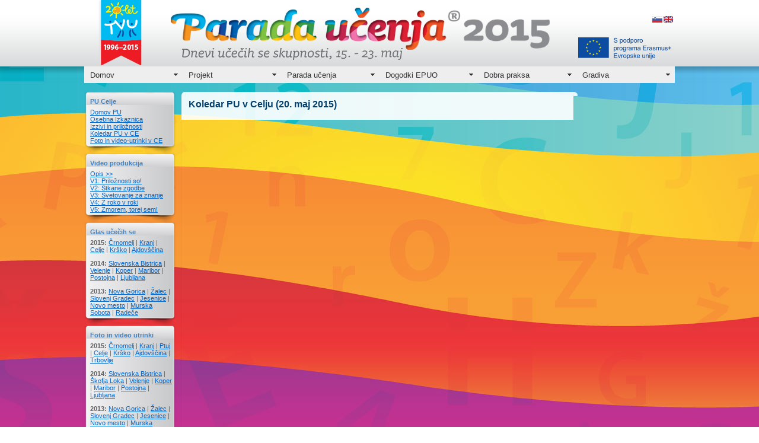

--- FILE ---
content_type: text/html; charset=windows-1250
request_url: https://tvu.acs.si/paradaucenja/celje/koledar/
body_size: 4377
content:

<html>

<head>
<meta http-equiv="Content-Language" content="sl">
<meta http-equiv="Content-Type" content="text/html; charset=windows-1250">
<link REL="SHORTCUT ICON" HREF="http://tvu.acs.si/images/favicon.ico">
<title>Koledar PU v Celju (20. maj 2015)  | Parada učenja 2015</title>
<script src="/js/SpryAssets/SpryMenuBar.js" type="text/javascript"></script>
<link href="/js/SpryAssets/SpryMenuBarHorizontal.css" rel="stylesheet" type="text/css" />
</head>

<style type="text/css">

body {
	background-color:white;
	margin: 0; 
	background-position:center top; 
	background-repeat:repeat-x;
	background-attachment:fixed; 
	background-image: url('http://tvu.acs.si/images/pu/pu_ozadje_1.jpg');
}

  .overlap {
    position: relative;           /* pasica */
    width: 516px; height: 195px;  /* širina/višina */
  }
  .overlap .ne, .overlap .sw { position: absolute; }
  .overlap .ne {    top: 0; right: 0; z-index: 1; }
  .overlap .sw { bottom: 0;  left: 0; z-index: 2; }
<!--
A:hover {
	text-decoration: underline;
	color: #F00;
}
.link_nivo1 {
	font-family: Arial, Helvetica, sans-serif;
	color: #FFF;
	font-size: 16px;
	font-weight: bold;
	text-decoration: none;
}
.link_nivo2 {
	font-family: Arial, Helvetica, sans-serif;
	color: #FFF;
	font-size: 13px;
	text-decoration: none;
	font-weight: bold;
}
.link_nivo3 {
	font-family: Arial, Helvetica, sans-serif;
	color: #FFF;
	font-size: 11px;
	text-decoration: none;
}
body,td,th {
	color: #04416E;
	font-family: Arial, Helvetica, sans-serif;
	font-size: 10pt;
}
.tvu_white {
	color: #FFF;
	text-decoration: none;
}
.okno_l {
  font-family: Arial, Helvetica, sans-serif;
  font-size: 11px;
  width:140px;
  margin-top:6px;
  padding-left:10px;
  padding-right:14px;
  color:#666666;
}
.okno_d {
  font-family: Arial, Helvetica, sans-serif;
  font-size: 11px;
  width:140px;
  margin-top:6px;
  padding-left:18px;
  padding-right:6px;
  color:#666666;
}
#divphoto {
  width:100%;
  height: 105px;
  overflow:hidden;
}

-->
</style>

<script language="javascript" type="text/javascript">
function cOn(td){
  if(document.getElementById||(document.all && !(document.getElementById))){
    td.style.backgroundColor="#73973c";
  }
}
function cOut(td){
   if(document.getElementById||(document.all && !(document.getElementById))){
   td.style.backgroundColor="#83ac44";
   }
}

function toggleLayer(whichLayer) {
	if (document.getElementById) {
		// this is the way the standards work
		var style2 = document.getElementById(whichLayer).style;
		style2.display = style2.display? "":"none";
	}
	else if (document.all) {
		// this is the way old msie versions work
		var style2 = document.all[whichLayer].style;
		style2.display = style2.display? "":"none";
	}
	else if (document.layers) {
		// this is the way nn4 works
		var style2 = document.layers[whichLayer].style;
		style2.display = style2.display? "":"none";
	}
}

function popUp(page,PWidth,PHeight,id) {
	eval("designerwiz"+id+"=window.open('"+page+"','','toolbar=0,scrollbars=1,location=0,status=1,menubars=0,resizable=1,width="+PWidth+",height="+PHeight+"')")
	eval("designerwiz"+id+".window.moveTo((screen.width/2)-(PWidth/2),(screen.height/2)-(PHeight/2))")
}


function close_all(){
	document.getElementById('div10').style.display='none';
	document.getElementById('div20').style.display='none';
	document.getElementById('div30').style.display='none';
	document.getElementById('div40').style.display='none';
	document.getElementById('div50').style.display='none';
}
</script>

<body topmargin="0" leftmargin="0" text="#04416E" link="#0066cc" vlink="#0066cc" bgcolor="#FFFFFF">

<div align="center">


  <center>
  <table border="0" cellpadding="0" cellspacing="0" style="border-collapse: collapse" width="100%">
  <tr>
  <td align="center" background="http://tvu.acs.si/images/pu/pu2013_glava_oz.png">
  		<table border="0" cellpadding="0" cellspacing="0" style="border-collapse: collapse" width="996">
        <tr>
        <td>
        <img src="http://tvu.acs.si/images/pu/pu2015_glava.png" border="0" usemap="#PU" />
<map name="PU" id="PU">
    <area shape="rect" coords="955,25,978,41" href="http://tvu.acs.si/paradaucenja/" alt="Slovenska različica" />
    <area shape="rect" coords="976,25,994,41" href="http://llw.acs.si/learningparade/" alt="English version" />
    <area shape="rect" coords="4,1,92,85" href="http://tvu.acs.si" alt="Teden vseživljenjskega učenja" />
</map>
        </td>
        </tr>
        </table>
        
  </td>
  </tr>
  </table>
  
  
  <table border="0" cellpadding="0" cellspacing="0" style="border-collapse: collapse" width="100%">
  <tr>
  <td align="center" background="https://tvu.acs.si/images/pu/pu2013_glava_senca.png">
  
  
  
  <table border="0" cellpadding="0" cellspacing="0" style="border-collapse: collapse" width="996">
    <tr>
      <td colspan="3" align="center">
      <table border="0" cellpadding="0" cellspacing="0" style="border-collapse: collapse">
    <tr><td>
<ul id="MenuBar1" class="MenuBarHorizontal">

	   <li><a class="MenuBarItemSubmenu" href='http://tvu.acs.si/paradaucenja/pu'><span>Domov<!--<small>&#9660;</small>--></span></a>
      <ul>
         <li><a href='http://tvu.acs.si/paradaucenja/projekt/opis'><span>Domov EPUO</span></a></li>
         <li><a href='http://tvu.acs.si'><span>Domov TVU</span></a></li>
         <li><a href='http://www.acs.si'><span>Domov ACS</span></a></li>
      </ul>
   </li>
   <li><a class="MenuBarItemSubmenu" href='http://tvu.acs.si/paradaucenja/projekt'><span>Projekt</span></a>
      <ul>
         <li><a href='http://tvu.acs.si/paradaucenja/projekt/ozadje'><span>Ozadje</span></a></li>
         <li><a href='http://tvu.acs.si/paradaucenja/projekt/opis'><span>O projektu</span></a></li>
         <li><a href='http://tvu.acs.si/paradaucenja/projekt/partnerji'><span>Partnerji</span></a></li>
      </ul>
   </li>
   <li><a class="MenuBarItemSubmenu" href='http://tvu.acs.si/paradaucenja/pu'><span>Parada učenja</span></a>
      <ul>
         <li><a href='http://tvu.acs.si/paradaucenja/opis'><span>O Paradi učenja</span></a></li>
		 
		 <li><a href='http://tvu.acs.si/paradaucenja/crnomelj'><span>PU Črnomelj</span></a></li>
		 <li><a href='http://tvu.acs.si/paradaucenja/kranj'><span>PU Kranj</span></a></li>
		 <li><a href='http://tvu.acs.si/paradaucenja/ptuj'><span>PU Ptuj<span></a></li>
		 <li><a href='http://tvu.acs.si/paradaucenja/celje'><span>PU Celje</span></a></li>
		 <li><a href='http://tvu.acs.si/paradaucenja/krsko'><span>PU Krško</span></a></li>
		 <li><a href='http://tvu.acs.si/paradaucenja/ajdovscina'><span>PU Ajdovščina</span></a></li>
		 <li><a href='http://tvu.acs.si/paradaucenja/trbovlje'><span>PU Trbovlje</span></a></li>
         <li><a href="http://tvu.acs.si/paradaucenja/drugi/2015"><span>Druga prizorišča<small> PU 2015</small></span></a></li>
         
         <!--
          <li><a class="MenuBarItemSubmenu" href='#'><span>Druga prizorišča 2014</span></a>
         	<ul>
             <li><a href='http://tvu.acs.si/paradaucenja/2014/novagorica'><span>PU Nova Gorica</span></a></li>
             <li><a href='http://tvu.acs.si/paradaucenja/2014/zalec'><span>PU Žalec</span></a></li>
             <li><a href='http://tvu.acs.si/paradaucenja/2014/slovenjgradec'><span>PU Slovenj Gradec</span></a></li>
             <li><a href='http://tvu.acs.si/paradaucenja/2014/jesenice'><span>PU Jesenice</span></a></li>
             <li><a href='http://tvu.acs.si/paradaucenja/2014/novomesto'><span>PU Novo mesto</span></a></li>
             <li><a href='http://tvu.acs.si/paradaucenja/2014/murskasobota'><span>PU Murska Sobota</span></a></li>
             <!--<li><a href='http://tvu.acs.si/paradaucenja/radece'><span>PU Radeče</span></a></li>
            </ul>
           </li>
         -->
         
		 
		 <li><a class="MenuBarItemSubmenu" href='#'><span>Parada učenja<small> 2014</small></span></a>
         	<ul>
         <li><a href='http://tvu.acs.si/paradaucenja/slovenskabistrica'><span>PU Slovenska Bistrica</span></a></li>
         <li><a href='http://tvu.acs.si/paradaucenja/skofjaloka'><span>PU Škofja Loka</span></a></li>
         <li><a href='http://tvu.acs.si/paradaucenja/velenje'><span>PU Velenje</span></a></li>
         <li><a href='http://tvu.acs.si/paradaucenja/koper'><span>PU Koper</span></a></li>
         <li><a href='http://tvu.acs.si/paradaucenja/maribor'><span>PU Maribor</span></a></li>
         <li><a href='http://tvu.acs.si/paradaucenja/postojna'><span>PU Postojna</span></a></li>
         <li><a href='http://tvu.acs.si/paradaucenja/ljubljana'><span>PU Ljubljana</span></a></li>
         <li><a href="http://tvu.acs.si/paradaucenja/drugi/2014"><span>Druga prizorišča<small> PU 2014</small></span></a></li>
		 
		 
            </ul>
		 
		 
         <li><a class="MenuBarItemSubmenu" href='#'><span>Parade učenja<small> 2013</small></span></a>
         	<ul>
         <li><a href='http://tvu.acs.si/paradaucenja/novagorica'><span>PU Nova Gorica</span></a></li>
         <li><a href='http://tvu.acs.si/paradaucenja/zalec'><span>PU Žalec</span></a></li>
         <li><a href='http://tvu.acs.si/paradaucenja/slovenjgradec'><span>PU Slovenj Gradec</span></a></li>
         <li><a href='http://tvu.acs.si/paradaucenja/jesenice'><span>PU Jesenice</span></a></li>
         <li><a href='http://tvu.acs.si/paradaucenja/novomesto'><span>PU Novo mesto</span></a></li>
         <li><a href='http://tvu.acs.si/paradaucenja/murskasobota'><span>PU Murska Sobota</span></a></li>
         <li><a href='http://tvu.acs.si/paradaucenja/radece'><span>PU Radeče</span></a></li>
            
            </ul>
         </li>
      </ul>
   </li>
   
   
     <li><a class="MenuBarItemSubmenu" href='http://tvu.acs.si/paradaucenja/dogodki_epuo'><span>Dogodki EPUO</span></a>
      <ul>
         <li><a href='http://tvu.acs.si/paradaucenja/dogodki_epuo/2015'><span>Dogodki EPUO 2015</span></a></li>
         <li><a href='http://tvu.acs.si/paradaucenja/dogodki_epuo/2016'><span>Dogodki EPUO 2016</span></a>
             <ul>
             <li><a href='http://tvu.acs.si/dogodki_epuo/2016/konferenca'><span>Zaključni dogodek EPUO in konferenca EBSN</span></a></li>
             </ul>
          </li>
         <li><a href='http://tvu.acs.si/paradaucenja/dogodki_epuo/2017'><span>Dogodki EPUO 2017</span></a></li>
      </ul>
   
   
   <li><a class="MenuBarItemSubmenu" href='http://tvu.acs.si/paradaucenja/dobrapraksa'><span>Dobra praksa</span></a>
      <ul>
         
          <li><a class="MenuBarItemSubmenu" href='#'><span>Video Produkcija</span></a>
             <ul>
             <li><a href='http://tvu.acs.si/paradaucenja/video1'><span>V1: Priložnosti so!</span></a></li>
             <li><a href='http://tvu.acs.si/paradaucenja/video2'><span>V2: Stkane zgodbe</span></a></li>
             <li><a href='http://tvu.acs.si/paradaucenja/video3'><span>V3: Svetovanje za znanje</span></a></li>
             <li><a href='http://tvu.acs.si/paradaucenja/video4'><span>V4: Z roko v roki</span></a></li>
             <li><a href='http://tvu.acs.si/paradaucenja/video5'><span>V5: Zmorem, torej sem!</span></a></li>
             </ul>
         </li>
         <li><a href='http://tvu.acs.si/paradaucenja/ucece'><span>Učeče se skupnosti</span></a></li>
         <li><a href='http://tvu.acs.si/paradaucenja/ekoticek'><span>e-kotiček</span></a></li>
      </ul>
   </li>
   <li><a class="MenuBarItemSubmenu" href='http://tvu.acs.si/paradaucenja/gradiva'><span>Gradiva</span></a>
   		<ul>
        	<li><a href='http://tvu.acs.si/paradaucenja/gradiva/promocijska'><span>Promocijska</span></a></li>
            <li><a href='http://tvu.acs.si/paradaucenja/gradiva/publikacije'><span>Publikacije</span></a></li>
            <li><a href='http://tvu.acs.si/paradaucenja/gradiva/povezave'><span>Povezave</span></a></li>
            <!--<li><a href='http://tvu.acs.si/paradaucenja/gradiva/tvu'><span>Gradivo TVU</span></a></li>-->
        </ul>
	</li>
   <!--<li><a href='http://tvu.acs.si/paradaucenja/diseminacija'><span>Diseminacija</span></a></li>-->
</ul>
</td></tr></table>
</td></tr></table>
</td></tr></table>


 <table border="0" cellpadding="0" cellspacing="0" style="border-collapse: collapse" width="996">
      
    <tr>
      <td width="996" height="15" valign="top" colspan="3">
      <img border="0" src="http://tvu.acs.si/images/grafika/clean15px.gif" width="996" height="15"></td>
    </tr>
    <tr>
      <td width="164" height="100" valign="top">
      
      
		<table border="0" cellpadding="0" cellspacing="0" style="border-collapse: collapse" width="164"><tr><td><img src="http://tvu.acs.si/images/pu/tab_lz1.png" border=0></td></tr><tr><td background="http://tvu.acs.si/images/pu/tab_ln.png"><div class="okno_l"><font color="#4182c3"><b>PU Celje</b></font></div>
		</td></tr><tr><td background="http://tvu.acs.si/images/pu/tab_lb.png"><div class="okno_l"><a href="http://tvu.acs.si/paradaucenja/celje">Domov PU</a><br><a href="http://tvu.acs.si/paradaucenja/celje/osebnaizkaznica">Osebna Izkaznica</a><br><a href="http://tvu.acs.si/paradaucenja/celje/izzivi">Izzivi in priložnosti</a><br><a href="http://tvu.acs.si/paradaucenja/celje/koledar">Koledar PU v CE</a><br><a href="http://tvu.acs.si/paradaucenja/celje/utrinki">Foto in video-utrinki v CE</a><br></div>
			</td></tr><tr><td><img src="http://tvu.acs.si/images/pu/tab_ls.png" border=0></td></tr>
		</table>
		<table border="0" cellpadding="0" cellspacing="0" style="border-collapse: collapse" width="164"><tr><td><img src="http://tvu.acs.si/images/pu/tab_lz1.png" border=0></td></tr><tr><td background="http://tvu.acs.si/images/pu/tab_ln.png"><div class="okno_l"><font color="#4182c3"><b>Video produkcija</b></font></div>
			</td></tr><tr><td background="http://tvu.acs.si/images/pu/tab_lb.png"><div class="okno_l"><a href="http://tvu.acs.si/paradaucenja/ucece/index.php?nid=5310&amp;id=467">Opis &gt;&gt;</a> <br /><a href="http://tvu.acs.si/paradaucenja/video1/index.php?nid=5320&amp;id=393">V1: Priložnosti so!</a> <br /><a href="http://tvu.acs.si/paradaucenja/video2/index.php?nid=5330&amp;id=394">V2: Stkane zgodbe</a> <br /><a href="http://tvu.acs.si/paradaucenja/video3/">V3: Svetovanje za znanje</a> <br /><a href="http://tvu.acs.si/paradaucenja/video4/">V4: Z roko v roki</a><br /><a href="http://tvu.acs.si/paradaucenja/video5/">V5: Zmorem, torej sem!</a>&nbsp;</div>
			</td></tr><tr><td><img src="http://tvu.acs.si/images/pu/tab_ls.png" border=0></td></tr>
		</table>
		<table border="0" cellpadding="0" cellspacing="0" style="border-collapse: collapse" width="164"><tr><td><img src="http://tvu.acs.si/images/pu/tab_lz1.png" border=0></td></tr><tr><td background="http://tvu.acs.si/images/pu/tab_ln.png"><div class="okno_l"><font color="#4182c3"><b>Glas učečih se</b></font></div>
			</td></tr><tr><td background="http://tvu.acs.si/images/pu/tab_lb.png"><div class="okno_l"><p><strong>2015:</strong> <a href="http://tvu.acs.si/paradaucenja/crnomelj/index.php?nid=15210&amp;id=961">Črnomelj</a> | <a href="http://tvu.acs.si/paradaucenja/kranj/index.php?nid=15220&amp;id=965">Kranj</a> | <a href="http://tvu.acs.si/paradaucenja/celje/index.php?nid=15240&amp;id=966">Celje</a> | <a href="http://tvu.acs.si/paradaucenja/krsko/index.php?nid=15250&amp;id=967">Kr&scaron;ko</a> | <a href="http://tvu.acs.si/paradaucenja/ajdovscina/index.php?nid=15260&amp;id=968">Ajdov&scaron;čina</a> </p><p><strong>2014:</strong> <a href="http://tvu.acs.si/paradaucenja/slovenskabistrica/index.php?nid=5910&amp;id=768">Slovenska Bistrica</a> | <a href="http://tvu.acs.si/paradaucenja/velenje/index.php?nid=5930&amp;id=769">Velenje</a> | <a href="http://tvu.acs.si/paradaucenja/koper/index.php?nid=5940&amp;id=770">Koper</a> | <a href="http://tvu.acs.si/paradaucenja/maribor/index.php?nid=5950&amp;id=771">Maribor</a> | <a href="http://tvu.acs.si/paradaucenja/postojna/index.php?nid=5960&amp;id=772">Postojna</a> | <a href="http://tvu.acs.si/paradaucenja/ljubljana/index.php?nid=5970&amp;id=773">Ljubljana</a></p><p><strong>2013:</strong> <a href="http://tvu.acs.si/paradaucenja/novagorica/index.php?nid=5210&amp;id=606">Nova Gorica</a>&nbsp;| <a href="http://tvu.acs.si/paradaucenja/zalec/index.php?nid=5220&amp;id=605">Žalec</a> | <a href="http://tvu.acs.si/paradaucenja/slovenjgradec/index.php?nid=5230&amp;id=758">Slovenj Gradec</a> | <a href="http://tvu.acs.si/paradaucenja/jesenice/index.php?nid=5240&amp;id=759">Jesenice</a> | <a href="http://tvu.acs.si/paradaucenja/novomesto/index.php?nid=5250&amp;id=760">Novo mesto</a> | <a href="http://tvu.acs.si/paradaucenja/murskasobota/index.php?nid=5260&amp;id=761">Murska Sobota</a>&nbsp;| <a href="http://tvu.acs.si/paradaucenja/radece/index.php?nid=5270&amp;id=762">Radeče</a>&nbsp;</p></div>
			</td></tr><tr><td><img src="http://tvu.acs.si/images/pu/tab_ls.png" border=0></td></tr>
		</table>
		<table border="0" cellpadding="0" cellspacing="0" style="border-collapse: collapse" width="164"><tr><td><img src="http://tvu.acs.si/images/pu/tab_lz1.png" border=0></td></tr><tr><td background="http://tvu.acs.si/images/pu/tab_ln.png"><div class="okno_l"><font color="#4182c3"><b>Foto in video utrinki</b></font></div>
			</td></tr><tr><td background="http://tvu.acs.si/images/pu/tab_lb.png"><div class="okno_l"><p><strong>2015: </strong><a href="http://tvu.acs.si/paradaucenja/crnomelj/utrinki">Črnomelj</a>  | <a href="http://tvu.acs.si/paradaucenja/kranj/utrinki">Kranj</a>  | <a href="http://tvu.acs.si/paradaucenja/ptuj/utrinki">Ptuj</a>  | <a href="http://tvu.acs.si/paradaucenja/celje/utrinki">Celje</a>  | <a href="http://tvu.acs.si/paradaucenja/krsko/utrinki">Kr&scaron;ko</a>  | <a href="http://tvu.acs.si/paradaucenja/ajdovscina/utrinki">Ajdov&scaron;čina</a>  | <a href="http://tvu.acs.si/paradaucenja/trbovlje/utrinki">Trbovlje</a> <br /></p><p><strong>2014:</strong> <a href="http://tvu.acs.si/paradaucenja/slovenskabistrica/utrinki/">Slovenska Bistrica</a> | <a href="http://tvu.acs.si/paradaucenja/skofjaloka/utrinki/">&Scaron;kofja Loka</a> | <a href="http://tvu.acs.si/paradaucenja/velenje/utrinki/">Velenje</a> | <a href="http://tvu.acs.si/paradaucenja/koper/utrinki/">Koper</a> | <a href="http://tvu.acs.si/paradaucenja/maribor/utrinki/">Maribor</a> | <a href="http://tvu.acs.si/paradaucenja/postojna/utrinki/">Postojna</a> | <a href="http://tvu.acs.si/paradaucenja/ljubljana/utrinki/">Ljubljana</a> <br /></p><p><strong>2013:</strong> <a href="http://tvu.acs.si/paradaucenja/novagorica/utrinki/">Nova Gorica</a> | <a href="http://tvu.acs.si/paradaucenja/zalec/utrinki/">Žalec</a> | <a href="http://tvu.acs.si/paradaucenja/slovenjgradec/utrinki/">Slovenj Gradec</a> | <a href="http://tvu.acs.si/paradaucenja/jesenice/utrinki/">Jesenice</a> | <a href="http://tvu.acs.si/paradaucenja/novomesto/utrinki">Novo mesto</a> | <a href="http://tvu.acs.si/paradaucenja/murskasobota/utrinki/">Murska Sobota</a> | <a href="http://tvu.acs.si/paradaucenja/radece/utrinki">Radeče</a><br /></p></div>
			</td></tr><tr><td><img src="http://tvu.acs.si/images/pu/tab_ls.png" border=0></td></tr>
		</table>      </td>
        

      </td>
      <td width="668" height="100" valign="top">
      
      <!-- TABELA    -->
      <table width="668" cellpadding="0" cellspacing="0" border="0">
      		<tr>
      			<td width="7"><img src="https://tvu.acs.si/images/pu/o0.png"></td>
                <td width="100%" background="https://tvu.acs.si/images/pu/o.png"></td>
                <td width="7"><img src="https://tvu.acs.si/images/pu/o1.png"></td>
             </tr>
             
             <tr>
            	<td background="https://tvu.acs.si/images/pu/o.png"></td>
                <td width="100%" background="https://tvu.acs.si/images/pu/o.png">
      
	
    <!-- !!!!!!!!!!!!!!!!!!!!!!!!!!!!!!!!!!!!!!!!!! -->
    <table border="0" cellpadding="5" cellspacing="0" style="border-collapse: collapse" bordercolor="#111111" width="100%">
    	<tr>
        <td height="30" valign="top">
        <font face="Arial" size="3" color="#04416E"><b>Koledar PU v Celju (20. maj 2015) </font></b>
        </td>
        </tr>
            <tr>
		<td valign="top" width="100%">
			<font face="Arial" size="2" color="#04416E">
            
                         